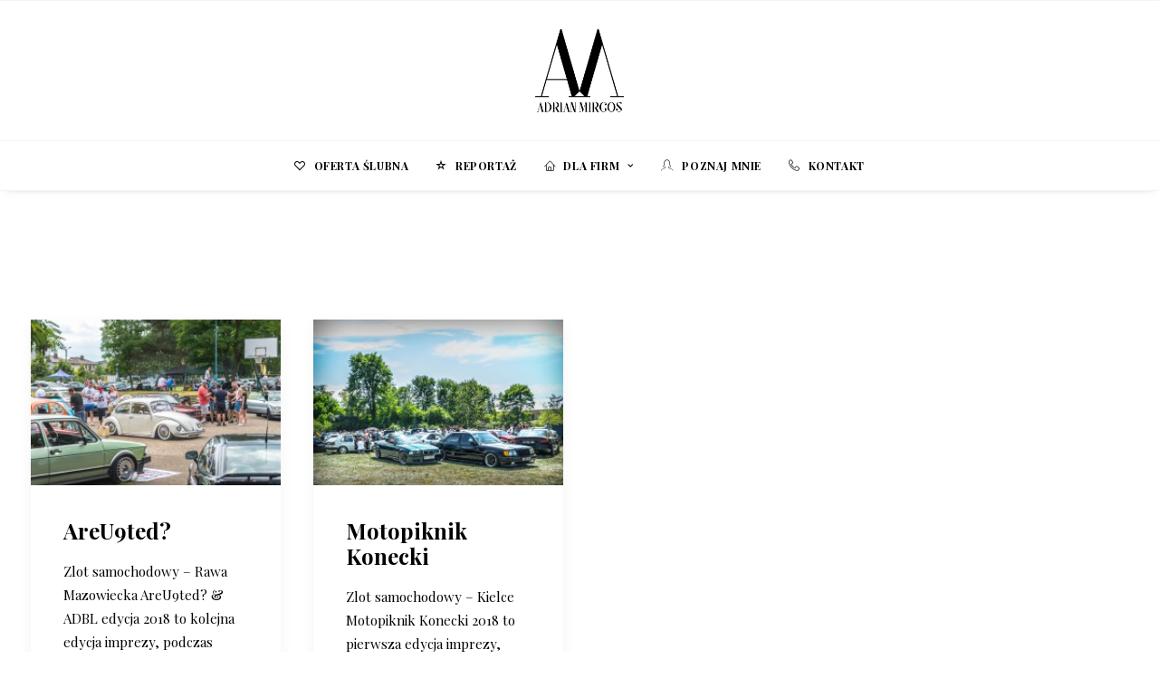

--- FILE ---
content_type: text/html; charset=utf-8
request_url: https://www.google.com/recaptcha/api2/anchor?ar=1&k=6LfKVLMUAAAAABtW7oFwhlcVyAnrNt1fGF3rJiCt&co=aHR0cHM6Ly9mb3RvZ3JhZmdyb2plYy5wbDo0NDM.&hl=en&v=PoyoqOPhxBO7pBk68S4YbpHZ&size=invisible&anchor-ms=20000&execute-ms=30000&cb=ui818tj4dopq
body_size: 48790
content:
<!DOCTYPE HTML><html dir="ltr" lang="en"><head><meta http-equiv="Content-Type" content="text/html; charset=UTF-8">
<meta http-equiv="X-UA-Compatible" content="IE=edge">
<title>reCAPTCHA</title>
<style type="text/css">
/* cyrillic-ext */
@font-face {
  font-family: 'Roboto';
  font-style: normal;
  font-weight: 400;
  font-stretch: 100%;
  src: url(//fonts.gstatic.com/s/roboto/v48/KFO7CnqEu92Fr1ME7kSn66aGLdTylUAMa3GUBHMdazTgWw.woff2) format('woff2');
  unicode-range: U+0460-052F, U+1C80-1C8A, U+20B4, U+2DE0-2DFF, U+A640-A69F, U+FE2E-FE2F;
}
/* cyrillic */
@font-face {
  font-family: 'Roboto';
  font-style: normal;
  font-weight: 400;
  font-stretch: 100%;
  src: url(//fonts.gstatic.com/s/roboto/v48/KFO7CnqEu92Fr1ME7kSn66aGLdTylUAMa3iUBHMdazTgWw.woff2) format('woff2');
  unicode-range: U+0301, U+0400-045F, U+0490-0491, U+04B0-04B1, U+2116;
}
/* greek-ext */
@font-face {
  font-family: 'Roboto';
  font-style: normal;
  font-weight: 400;
  font-stretch: 100%;
  src: url(//fonts.gstatic.com/s/roboto/v48/KFO7CnqEu92Fr1ME7kSn66aGLdTylUAMa3CUBHMdazTgWw.woff2) format('woff2');
  unicode-range: U+1F00-1FFF;
}
/* greek */
@font-face {
  font-family: 'Roboto';
  font-style: normal;
  font-weight: 400;
  font-stretch: 100%;
  src: url(//fonts.gstatic.com/s/roboto/v48/KFO7CnqEu92Fr1ME7kSn66aGLdTylUAMa3-UBHMdazTgWw.woff2) format('woff2');
  unicode-range: U+0370-0377, U+037A-037F, U+0384-038A, U+038C, U+038E-03A1, U+03A3-03FF;
}
/* math */
@font-face {
  font-family: 'Roboto';
  font-style: normal;
  font-weight: 400;
  font-stretch: 100%;
  src: url(//fonts.gstatic.com/s/roboto/v48/KFO7CnqEu92Fr1ME7kSn66aGLdTylUAMawCUBHMdazTgWw.woff2) format('woff2');
  unicode-range: U+0302-0303, U+0305, U+0307-0308, U+0310, U+0312, U+0315, U+031A, U+0326-0327, U+032C, U+032F-0330, U+0332-0333, U+0338, U+033A, U+0346, U+034D, U+0391-03A1, U+03A3-03A9, U+03B1-03C9, U+03D1, U+03D5-03D6, U+03F0-03F1, U+03F4-03F5, U+2016-2017, U+2034-2038, U+203C, U+2040, U+2043, U+2047, U+2050, U+2057, U+205F, U+2070-2071, U+2074-208E, U+2090-209C, U+20D0-20DC, U+20E1, U+20E5-20EF, U+2100-2112, U+2114-2115, U+2117-2121, U+2123-214F, U+2190, U+2192, U+2194-21AE, U+21B0-21E5, U+21F1-21F2, U+21F4-2211, U+2213-2214, U+2216-22FF, U+2308-230B, U+2310, U+2319, U+231C-2321, U+2336-237A, U+237C, U+2395, U+239B-23B7, U+23D0, U+23DC-23E1, U+2474-2475, U+25AF, U+25B3, U+25B7, U+25BD, U+25C1, U+25CA, U+25CC, U+25FB, U+266D-266F, U+27C0-27FF, U+2900-2AFF, U+2B0E-2B11, U+2B30-2B4C, U+2BFE, U+3030, U+FF5B, U+FF5D, U+1D400-1D7FF, U+1EE00-1EEFF;
}
/* symbols */
@font-face {
  font-family: 'Roboto';
  font-style: normal;
  font-weight: 400;
  font-stretch: 100%;
  src: url(//fonts.gstatic.com/s/roboto/v48/KFO7CnqEu92Fr1ME7kSn66aGLdTylUAMaxKUBHMdazTgWw.woff2) format('woff2');
  unicode-range: U+0001-000C, U+000E-001F, U+007F-009F, U+20DD-20E0, U+20E2-20E4, U+2150-218F, U+2190, U+2192, U+2194-2199, U+21AF, U+21E6-21F0, U+21F3, U+2218-2219, U+2299, U+22C4-22C6, U+2300-243F, U+2440-244A, U+2460-24FF, U+25A0-27BF, U+2800-28FF, U+2921-2922, U+2981, U+29BF, U+29EB, U+2B00-2BFF, U+4DC0-4DFF, U+FFF9-FFFB, U+10140-1018E, U+10190-1019C, U+101A0, U+101D0-101FD, U+102E0-102FB, U+10E60-10E7E, U+1D2C0-1D2D3, U+1D2E0-1D37F, U+1F000-1F0FF, U+1F100-1F1AD, U+1F1E6-1F1FF, U+1F30D-1F30F, U+1F315, U+1F31C, U+1F31E, U+1F320-1F32C, U+1F336, U+1F378, U+1F37D, U+1F382, U+1F393-1F39F, U+1F3A7-1F3A8, U+1F3AC-1F3AF, U+1F3C2, U+1F3C4-1F3C6, U+1F3CA-1F3CE, U+1F3D4-1F3E0, U+1F3ED, U+1F3F1-1F3F3, U+1F3F5-1F3F7, U+1F408, U+1F415, U+1F41F, U+1F426, U+1F43F, U+1F441-1F442, U+1F444, U+1F446-1F449, U+1F44C-1F44E, U+1F453, U+1F46A, U+1F47D, U+1F4A3, U+1F4B0, U+1F4B3, U+1F4B9, U+1F4BB, U+1F4BF, U+1F4C8-1F4CB, U+1F4D6, U+1F4DA, U+1F4DF, U+1F4E3-1F4E6, U+1F4EA-1F4ED, U+1F4F7, U+1F4F9-1F4FB, U+1F4FD-1F4FE, U+1F503, U+1F507-1F50B, U+1F50D, U+1F512-1F513, U+1F53E-1F54A, U+1F54F-1F5FA, U+1F610, U+1F650-1F67F, U+1F687, U+1F68D, U+1F691, U+1F694, U+1F698, U+1F6AD, U+1F6B2, U+1F6B9-1F6BA, U+1F6BC, U+1F6C6-1F6CF, U+1F6D3-1F6D7, U+1F6E0-1F6EA, U+1F6F0-1F6F3, U+1F6F7-1F6FC, U+1F700-1F7FF, U+1F800-1F80B, U+1F810-1F847, U+1F850-1F859, U+1F860-1F887, U+1F890-1F8AD, U+1F8B0-1F8BB, U+1F8C0-1F8C1, U+1F900-1F90B, U+1F93B, U+1F946, U+1F984, U+1F996, U+1F9E9, U+1FA00-1FA6F, U+1FA70-1FA7C, U+1FA80-1FA89, U+1FA8F-1FAC6, U+1FACE-1FADC, U+1FADF-1FAE9, U+1FAF0-1FAF8, U+1FB00-1FBFF;
}
/* vietnamese */
@font-face {
  font-family: 'Roboto';
  font-style: normal;
  font-weight: 400;
  font-stretch: 100%;
  src: url(//fonts.gstatic.com/s/roboto/v48/KFO7CnqEu92Fr1ME7kSn66aGLdTylUAMa3OUBHMdazTgWw.woff2) format('woff2');
  unicode-range: U+0102-0103, U+0110-0111, U+0128-0129, U+0168-0169, U+01A0-01A1, U+01AF-01B0, U+0300-0301, U+0303-0304, U+0308-0309, U+0323, U+0329, U+1EA0-1EF9, U+20AB;
}
/* latin-ext */
@font-face {
  font-family: 'Roboto';
  font-style: normal;
  font-weight: 400;
  font-stretch: 100%;
  src: url(//fonts.gstatic.com/s/roboto/v48/KFO7CnqEu92Fr1ME7kSn66aGLdTylUAMa3KUBHMdazTgWw.woff2) format('woff2');
  unicode-range: U+0100-02BA, U+02BD-02C5, U+02C7-02CC, U+02CE-02D7, U+02DD-02FF, U+0304, U+0308, U+0329, U+1D00-1DBF, U+1E00-1E9F, U+1EF2-1EFF, U+2020, U+20A0-20AB, U+20AD-20C0, U+2113, U+2C60-2C7F, U+A720-A7FF;
}
/* latin */
@font-face {
  font-family: 'Roboto';
  font-style: normal;
  font-weight: 400;
  font-stretch: 100%;
  src: url(//fonts.gstatic.com/s/roboto/v48/KFO7CnqEu92Fr1ME7kSn66aGLdTylUAMa3yUBHMdazQ.woff2) format('woff2');
  unicode-range: U+0000-00FF, U+0131, U+0152-0153, U+02BB-02BC, U+02C6, U+02DA, U+02DC, U+0304, U+0308, U+0329, U+2000-206F, U+20AC, U+2122, U+2191, U+2193, U+2212, U+2215, U+FEFF, U+FFFD;
}
/* cyrillic-ext */
@font-face {
  font-family: 'Roboto';
  font-style: normal;
  font-weight: 500;
  font-stretch: 100%;
  src: url(//fonts.gstatic.com/s/roboto/v48/KFO7CnqEu92Fr1ME7kSn66aGLdTylUAMa3GUBHMdazTgWw.woff2) format('woff2');
  unicode-range: U+0460-052F, U+1C80-1C8A, U+20B4, U+2DE0-2DFF, U+A640-A69F, U+FE2E-FE2F;
}
/* cyrillic */
@font-face {
  font-family: 'Roboto';
  font-style: normal;
  font-weight: 500;
  font-stretch: 100%;
  src: url(//fonts.gstatic.com/s/roboto/v48/KFO7CnqEu92Fr1ME7kSn66aGLdTylUAMa3iUBHMdazTgWw.woff2) format('woff2');
  unicode-range: U+0301, U+0400-045F, U+0490-0491, U+04B0-04B1, U+2116;
}
/* greek-ext */
@font-face {
  font-family: 'Roboto';
  font-style: normal;
  font-weight: 500;
  font-stretch: 100%;
  src: url(//fonts.gstatic.com/s/roboto/v48/KFO7CnqEu92Fr1ME7kSn66aGLdTylUAMa3CUBHMdazTgWw.woff2) format('woff2');
  unicode-range: U+1F00-1FFF;
}
/* greek */
@font-face {
  font-family: 'Roboto';
  font-style: normal;
  font-weight: 500;
  font-stretch: 100%;
  src: url(//fonts.gstatic.com/s/roboto/v48/KFO7CnqEu92Fr1ME7kSn66aGLdTylUAMa3-UBHMdazTgWw.woff2) format('woff2');
  unicode-range: U+0370-0377, U+037A-037F, U+0384-038A, U+038C, U+038E-03A1, U+03A3-03FF;
}
/* math */
@font-face {
  font-family: 'Roboto';
  font-style: normal;
  font-weight: 500;
  font-stretch: 100%;
  src: url(//fonts.gstatic.com/s/roboto/v48/KFO7CnqEu92Fr1ME7kSn66aGLdTylUAMawCUBHMdazTgWw.woff2) format('woff2');
  unicode-range: U+0302-0303, U+0305, U+0307-0308, U+0310, U+0312, U+0315, U+031A, U+0326-0327, U+032C, U+032F-0330, U+0332-0333, U+0338, U+033A, U+0346, U+034D, U+0391-03A1, U+03A3-03A9, U+03B1-03C9, U+03D1, U+03D5-03D6, U+03F0-03F1, U+03F4-03F5, U+2016-2017, U+2034-2038, U+203C, U+2040, U+2043, U+2047, U+2050, U+2057, U+205F, U+2070-2071, U+2074-208E, U+2090-209C, U+20D0-20DC, U+20E1, U+20E5-20EF, U+2100-2112, U+2114-2115, U+2117-2121, U+2123-214F, U+2190, U+2192, U+2194-21AE, U+21B0-21E5, U+21F1-21F2, U+21F4-2211, U+2213-2214, U+2216-22FF, U+2308-230B, U+2310, U+2319, U+231C-2321, U+2336-237A, U+237C, U+2395, U+239B-23B7, U+23D0, U+23DC-23E1, U+2474-2475, U+25AF, U+25B3, U+25B7, U+25BD, U+25C1, U+25CA, U+25CC, U+25FB, U+266D-266F, U+27C0-27FF, U+2900-2AFF, U+2B0E-2B11, U+2B30-2B4C, U+2BFE, U+3030, U+FF5B, U+FF5D, U+1D400-1D7FF, U+1EE00-1EEFF;
}
/* symbols */
@font-face {
  font-family: 'Roboto';
  font-style: normal;
  font-weight: 500;
  font-stretch: 100%;
  src: url(//fonts.gstatic.com/s/roboto/v48/KFO7CnqEu92Fr1ME7kSn66aGLdTylUAMaxKUBHMdazTgWw.woff2) format('woff2');
  unicode-range: U+0001-000C, U+000E-001F, U+007F-009F, U+20DD-20E0, U+20E2-20E4, U+2150-218F, U+2190, U+2192, U+2194-2199, U+21AF, U+21E6-21F0, U+21F3, U+2218-2219, U+2299, U+22C4-22C6, U+2300-243F, U+2440-244A, U+2460-24FF, U+25A0-27BF, U+2800-28FF, U+2921-2922, U+2981, U+29BF, U+29EB, U+2B00-2BFF, U+4DC0-4DFF, U+FFF9-FFFB, U+10140-1018E, U+10190-1019C, U+101A0, U+101D0-101FD, U+102E0-102FB, U+10E60-10E7E, U+1D2C0-1D2D3, U+1D2E0-1D37F, U+1F000-1F0FF, U+1F100-1F1AD, U+1F1E6-1F1FF, U+1F30D-1F30F, U+1F315, U+1F31C, U+1F31E, U+1F320-1F32C, U+1F336, U+1F378, U+1F37D, U+1F382, U+1F393-1F39F, U+1F3A7-1F3A8, U+1F3AC-1F3AF, U+1F3C2, U+1F3C4-1F3C6, U+1F3CA-1F3CE, U+1F3D4-1F3E0, U+1F3ED, U+1F3F1-1F3F3, U+1F3F5-1F3F7, U+1F408, U+1F415, U+1F41F, U+1F426, U+1F43F, U+1F441-1F442, U+1F444, U+1F446-1F449, U+1F44C-1F44E, U+1F453, U+1F46A, U+1F47D, U+1F4A3, U+1F4B0, U+1F4B3, U+1F4B9, U+1F4BB, U+1F4BF, U+1F4C8-1F4CB, U+1F4D6, U+1F4DA, U+1F4DF, U+1F4E3-1F4E6, U+1F4EA-1F4ED, U+1F4F7, U+1F4F9-1F4FB, U+1F4FD-1F4FE, U+1F503, U+1F507-1F50B, U+1F50D, U+1F512-1F513, U+1F53E-1F54A, U+1F54F-1F5FA, U+1F610, U+1F650-1F67F, U+1F687, U+1F68D, U+1F691, U+1F694, U+1F698, U+1F6AD, U+1F6B2, U+1F6B9-1F6BA, U+1F6BC, U+1F6C6-1F6CF, U+1F6D3-1F6D7, U+1F6E0-1F6EA, U+1F6F0-1F6F3, U+1F6F7-1F6FC, U+1F700-1F7FF, U+1F800-1F80B, U+1F810-1F847, U+1F850-1F859, U+1F860-1F887, U+1F890-1F8AD, U+1F8B0-1F8BB, U+1F8C0-1F8C1, U+1F900-1F90B, U+1F93B, U+1F946, U+1F984, U+1F996, U+1F9E9, U+1FA00-1FA6F, U+1FA70-1FA7C, U+1FA80-1FA89, U+1FA8F-1FAC6, U+1FACE-1FADC, U+1FADF-1FAE9, U+1FAF0-1FAF8, U+1FB00-1FBFF;
}
/* vietnamese */
@font-face {
  font-family: 'Roboto';
  font-style: normal;
  font-weight: 500;
  font-stretch: 100%;
  src: url(//fonts.gstatic.com/s/roboto/v48/KFO7CnqEu92Fr1ME7kSn66aGLdTylUAMa3OUBHMdazTgWw.woff2) format('woff2');
  unicode-range: U+0102-0103, U+0110-0111, U+0128-0129, U+0168-0169, U+01A0-01A1, U+01AF-01B0, U+0300-0301, U+0303-0304, U+0308-0309, U+0323, U+0329, U+1EA0-1EF9, U+20AB;
}
/* latin-ext */
@font-face {
  font-family: 'Roboto';
  font-style: normal;
  font-weight: 500;
  font-stretch: 100%;
  src: url(//fonts.gstatic.com/s/roboto/v48/KFO7CnqEu92Fr1ME7kSn66aGLdTylUAMa3KUBHMdazTgWw.woff2) format('woff2');
  unicode-range: U+0100-02BA, U+02BD-02C5, U+02C7-02CC, U+02CE-02D7, U+02DD-02FF, U+0304, U+0308, U+0329, U+1D00-1DBF, U+1E00-1E9F, U+1EF2-1EFF, U+2020, U+20A0-20AB, U+20AD-20C0, U+2113, U+2C60-2C7F, U+A720-A7FF;
}
/* latin */
@font-face {
  font-family: 'Roboto';
  font-style: normal;
  font-weight: 500;
  font-stretch: 100%;
  src: url(//fonts.gstatic.com/s/roboto/v48/KFO7CnqEu92Fr1ME7kSn66aGLdTylUAMa3yUBHMdazQ.woff2) format('woff2');
  unicode-range: U+0000-00FF, U+0131, U+0152-0153, U+02BB-02BC, U+02C6, U+02DA, U+02DC, U+0304, U+0308, U+0329, U+2000-206F, U+20AC, U+2122, U+2191, U+2193, U+2212, U+2215, U+FEFF, U+FFFD;
}
/* cyrillic-ext */
@font-face {
  font-family: 'Roboto';
  font-style: normal;
  font-weight: 900;
  font-stretch: 100%;
  src: url(//fonts.gstatic.com/s/roboto/v48/KFO7CnqEu92Fr1ME7kSn66aGLdTylUAMa3GUBHMdazTgWw.woff2) format('woff2');
  unicode-range: U+0460-052F, U+1C80-1C8A, U+20B4, U+2DE0-2DFF, U+A640-A69F, U+FE2E-FE2F;
}
/* cyrillic */
@font-face {
  font-family: 'Roboto';
  font-style: normal;
  font-weight: 900;
  font-stretch: 100%;
  src: url(//fonts.gstatic.com/s/roboto/v48/KFO7CnqEu92Fr1ME7kSn66aGLdTylUAMa3iUBHMdazTgWw.woff2) format('woff2');
  unicode-range: U+0301, U+0400-045F, U+0490-0491, U+04B0-04B1, U+2116;
}
/* greek-ext */
@font-face {
  font-family: 'Roboto';
  font-style: normal;
  font-weight: 900;
  font-stretch: 100%;
  src: url(//fonts.gstatic.com/s/roboto/v48/KFO7CnqEu92Fr1ME7kSn66aGLdTylUAMa3CUBHMdazTgWw.woff2) format('woff2');
  unicode-range: U+1F00-1FFF;
}
/* greek */
@font-face {
  font-family: 'Roboto';
  font-style: normal;
  font-weight: 900;
  font-stretch: 100%;
  src: url(//fonts.gstatic.com/s/roboto/v48/KFO7CnqEu92Fr1ME7kSn66aGLdTylUAMa3-UBHMdazTgWw.woff2) format('woff2');
  unicode-range: U+0370-0377, U+037A-037F, U+0384-038A, U+038C, U+038E-03A1, U+03A3-03FF;
}
/* math */
@font-face {
  font-family: 'Roboto';
  font-style: normal;
  font-weight: 900;
  font-stretch: 100%;
  src: url(//fonts.gstatic.com/s/roboto/v48/KFO7CnqEu92Fr1ME7kSn66aGLdTylUAMawCUBHMdazTgWw.woff2) format('woff2');
  unicode-range: U+0302-0303, U+0305, U+0307-0308, U+0310, U+0312, U+0315, U+031A, U+0326-0327, U+032C, U+032F-0330, U+0332-0333, U+0338, U+033A, U+0346, U+034D, U+0391-03A1, U+03A3-03A9, U+03B1-03C9, U+03D1, U+03D5-03D6, U+03F0-03F1, U+03F4-03F5, U+2016-2017, U+2034-2038, U+203C, U+2040, U+2043, U+2047, U+2050, U+2057, U+205F, U+2070-2071, U+2074-208E, U+2090-209C, U+20D0-20DC, U+20E1, U+20E5-20EF, U+2100-2112, U+2114-2115, U+2117-2121, U+2123-214F, U+2190, U+2192, U+2194-21AE, U+21B0-21E5, U+21F1-21F2, U+21F4-2211, U+2213-2214, U+2216-22FF, U+2308-230B, U+2310, U+2319, U+231C-2321, U+2336-237A, U+237C, U+2395, U+239B-23B7, U+23D0, U+23DC-23E1, U+2474-2475, U+25AF, U+25B3, U+25B7, U+25BD, U+25C1, U+25CA, U+25CC, U+25FB, U+266D-266F, U+27C0-27FF, U+2900-2AFF, U+2B0E-2B11, U+2B30-2B4C, U+2BFE, U+3030, U+FF5B, U+FF5D, U+1D400-1D7FF, U+1EE00-1EEFF;
}
/* symbols */
@font-face {
  font-family: 'Roboto';
  font-style: normal;
  font-weight: 900;
  font-stretch: 100%;
  src: url(//fonts.gstatic.com/s/roboto/v48/KFO7CnqEu92Fr1ME7kSn66aGLdTylUAMaxKUBHMdazTgWw.woff2) format('woff2');
  unicode-range: U+0001-000C, U+000E-001F, U+007F-009F, U+20DD-20E0, U+20E2-20E4, U+2150-218F, U+2190, U+2192, U+2194-2199, U+21AF, U+21E6-21F0, U+21F3, U+2218-2219, U+2299, U+22C4-22C6, U+2300-243F, U+2440-244A, U+2460-24FF, U+25A0-27BF, U+2800-28FF, U+2921-2922, U+2981, U+29BF, U+29EB, U+2B00-2BFF, U+4DC0-4DFF, U+FFF9-FFFB, U+10140-1018E, U+10190-1019C, U+101A0, U+101D0-101FD, U+102E0-102FB, U+10E60-10E7E, U+1D2C0-1D2D3, U+1D2E0-1D37F, U+1F000-1F0FF, U+1F100-1F1AD, U+1F1E6-1F1FF, U+1F30D-1F30F, U+1F315, U+1F31C, U+1F31E, U+1F320-1F32C, U+1F336, U+1F378, U+1F37D, U+1F382, U+1F393-1F39F, U+1F3A7-1F3A8, U+1F3AC-1F3AF, U+1F3C2, U+1F3C4-1F3C6, U+1F3CA-1F3CE, U+1F3D4-1F3E0, U+1F3ED, U+1F3F1-1F3F3, U+1F3F5-1F3F7, U+1F408, U+1F415, U+1F41F, U+1F426, U+1F43F, U+1F441-1F442, U+1F444, U+1F446-1F449, U+1F44C-1F44E, U+1F453, U+1F46A, U+1F47D, U+1F4A3, U+1F4B0, U+1F4B3, U+1F4B9, U+1F4BB, U+1F4BF, U+1F4C8-1F4CB, U+1F4D6, U+1F4DA, U+1F4DF, U+1F4E3-1F4E6, U+1F4EA-1F4ED, U+1F4F7, U+1F4F9-1F4FB, U+1F4FD-1F4FE, U+1F503, U+1F507-1F50B, U+1F50D, U+1F512-1F513, U+1F53E-1F54A, U+1F54F-1F5FA, U+1F610, U+1F650-1F67F, U+1F687, U+1F68D, U+1F691, U+1F694, U+1F698, U+1F6AD, U+1F6B2, U+1F6B9-1F6BA, U+1F6BC, U+1F6C6-1F6CF, U+1F6D3-1F6D7, U+1F6E0-1F6EA, U+1F6F0-1F6F3, U+1F6F7-1F6FC, U+1F700-1F7FF, U+1F800-1F80B, U+1F810-1F847, U+1F850-1F859, U+1F860-1F887, U+1F890-1F8AD, U+1F8B0-1F8BB, U+1F8C0-1F8C1, U+1F900-1F90B, U+1F93B, U+1F946, U+1F984, U+1F996, U+1F9E9, U+1FA00-1FA6F, U+1FA70-1FA7C, U+1FA80-1FA89, U+1FA8F-1FAC6, U+1FACE-1FADC, U+1FADF-1FAE9, U+1FAF0-1FAF8, U+1FB00-1FBFF;
}
/* vietnamese */
@font-face {
  font-family: 'Roboto';
  font-style: normal;
  font-weight: 900;
  font-stretch: 100%;
  src: url(//fonts.gstatic.com/s/roboto/v48/KFO7CnqEu92Fr1ME7kSn66aGLdTylUAMa3OUBHMdazTgWw.woff2) format('woff2');
  unicode-range: U+0102-0103, U+0110-0111, U+0128-0129, U+0168-0169, U+01A0-01A1, U+01AF-01B0, U+0300-0301, U+0303-0304, U+0308-0309, U+0323, U+0329, U+1EA0-1EF9, U+20AB;
}
/* latin-ext */
@font-face {
  font-family: 'Roboto';
  font-style: normal;
  font-weight: 900;
  font-stretch: 100%;
  src: url(//fonts.gstatic.com/s/roboto/v48/KFO7CnqEu92Fr1ME7kSn66aGLdTylUAMa3KUBHMdazTgWw.woff2) format('woff2');
  unicode-range: U+0100-02BA, U+02BD-02C5, U+02C7-02CC, U+02CE-02D7, U+02DD-02FF, U+0304, U+0308, U+0329, U+1D00-1DBF, U+1E00-1E9F, U+1EF2-1EFF, U+2020, U+20A0-20AB, U+20AD-20C0, U+2113, U+2C60-2C7F, U+A720-A7FF;
}
/* latin */
@font-face {
  font-family: 'Roboto';
  font-style: normal;
  font-weight: 900;
  font-stretch: 100%;
  src: url(//fonts.gstatic.com/s/roboto/v48/KFO7CnqEu92Fr1ME7kSn66aGLdTylUAMa3yUBHMdazQ.woff2) format('woff2');
  unicode-range: U+0000-00FF, U+0131, U+0152-0153, U+02BB-02BC, U+02C6, U+02DA, U+02DC, U+0304, U+0308, U+0329, U+2000-206F, U+20AC, U+2122, U+2191, U+2193, U+2212, U+2215, U+FEFF, U+FFFD;
}

</style>
<link rel="stylesheet" type="text/css" href="https://www.gstatic.com/recaptcha/releases/PoyoqOPhxBO7pBk68S4YbpHZ/styles__ltr.css">
<script nonce="afQCdUojmBIRwV-zSKK2bg" type="text/javascript">window['__recaptcha_api'] = 'https://www.google.com/recaptcha/api2/';</script>
<script type="text/javascript" src="https://www.gstatic.com/recaptcha/releases/PoyoqOPhxBO7pBk68S4YbpHZ/recaptcha__en.js" nonce="afQCdUojmBIRwV-zSKK2bg">
      
    </script></head>
<body><div id="rc-anchor-alert" class="rc-anchor-alert"></div>
<input type="hidden" id="recaptcha-token" value="[base64]">
<script type="text/javascript" nonce="afQCdUojmBIRwV-zSKK2bg">
      recaptcha.anchor.Main.init("[\x22ainput\x22,[\x22bgdata\x22,\x22\x22,\[base64]/[base64]/MjU1Ong/[base64]/[base64]/[base64]/[base64]/[base64]/[base64]/[base64]/[base64]/[base64]/[base64]/[base64]/[base64]/[base64]/[base64]/[base64]\\u003d\x22,\[base64]\\u003d\\u003d\x22,\x22HC53wpo9TsKFbMKlDwDDj3bDisKULsOSesOvWsKzTGFCw6c4wpsvw4dhYsOBw4TCjV3DlsO3w53Cj8Kyw4PChcKcw6XCjcOUw6/DiC1/TntoWcK+wp4bT2jCjQHDoDLCk8KXEcK4w60RV8KxAsK+ecKOYFd4NcOYNEFoPyPCoTvDtDZrM8Ovw4nDjMOuw6YtO2zDgHkQwrDDlC3CiUBdwoTDmMKaHADDuVPCoMObAnPDnlfCicOxPsO3f8Kuw53DrsKkwos5w7/CucONfBjCpyDCjUTCg1Npw6PDilAFfXIXCcO+Z8Kpw5XDhsK+AsOOwrQYNMO6woLDnsKWw4fDoMKuwofCoDXCggrCuERhIFzDux/ChADCn8OrMcKgX2Y/JU3CmsOIPVfDksO+w7HDqsORHTISwoPDlQDDiMKIw65pw6MeFsKfAMKqcMK6BynDgk3ChcOkJE5Bw7lpwqt+wqHDulsCWlc/IsO1w7FNawXCncKQYcK4B8Kfw7ZRw7PDvCHClFnChQLDjsKVLcKjLWprFRhadcKuPMOgEcOyOXQRw7fCqG/DqcO0ZsKVwpnCi8O9wqpsRsKYwp3CsyzCkMKRwq3ClRtrwptgw5zCvsKxw4rChH3Dmzo2wqvCrcKmw7YcwpXDlRkOwrDCtUhZNsOeIsO3w4dQw412w57CjMOEAAlsw4hPw73CrlrDgFvDkU/Dg2wXw4diYsK6T3/DjCcMZXIBfcKUwpLCuip1w4/Dg8Olw4zDhFZJJVU+w7LDskjDp2E/CjRBXsKXwrUaasOkw6/[base64]/wrHCpBo0HcKfKgAUBBp+IMOJwrLDqsKiY8KIwqLDqQHDizPCsDYjw57CizzDjT/DncOOcGcPwrXDqyvDlzzCuMKTdSw5R8K1w6xZHQXDjMKgw6jChcKKf8Ohwp4qbg4+UyLClwjCgsOqL8KRb2zCvVZJfMKMwoJ3w6Zfwo7CoMOnwpjCusKCDcO/YAnDt8O1wq3Cu1ddwrUoRsKiw5JPUMODMU7DumzCljYJPsKBaXLDr8KKwqrCrwXDvzrCq8KQVXFJwpzCpDzCi33CgCB4JMKaWMO6L3rDp8KIworDtMK6cTfCj3U6DsOhC8OFwrBWw6zCk8OiCMKjw6TCogfCog/CtlURXsKDVTMmw5nCmxxGRMOCwqbChU/DmTwcwpRkwr0zNGXCtkDDm0/DvgfDqVzDkTHCiMOawpIdw5Vkw4bCgkREwr1XworCtGHCq8K6w5DDhsOhQsOywr1tAiVuwrrCmsOyw4E5w6nCiMKPESfDsBDDo2rDnsKiQsOrw7NGw4lywr91w64rw6c1w5PDkcKUX8OCwo7DjMKeQcKcWMKlN8KzI8OVw4jCpVYSw4wewpM6wrHClmXDqWXChxXDnV/[base64]/DjMOEek4DbMKFw59ow57Cl2MewpDDtcOYwqfCrMKDwrbCk8OkPcKNwpppwqB4wptQw7vCizcXw4/CpA/[base64]/[base64]/CgUsDw4gILMKDw5fCicOMw7bCjMK5McKqeDBxJSjDksO0w6I5wrFjYkwFw5zDhkbDjcKYw5/[base64]/CuCw+w5ZkPEzDu8KlwqfCoU3CsCnCkXQIwrLDpsKCw7ITw5tIQ3bCj8KLw7PDqcO+Z8OaIsOLwp1Tw7wvdiLDosK8wpfChAwpeXrCmsO4U8O7w4RUw7zDulZdT8OfEsK7P2jCom1fIk/[base64]/DsMKNBnFhwr3CksOPHMOpwr/DvxzDoms/[base64]/BcKWw6IvwrM6w4YjCcKkPcO4w5TDqsKxEy51wonDv8KJw6RPSMOlw6LCl13CrMODwqAww5DDusKNwqnChsO/w5TDtMKEw5oKw5nDscOmTHU9TMKdwpjDi8Ozw6RROCEqwoh4Q1jCgiDDvsOlw6DCrMKtCcO7TQ7Chnotwo4Gw7B1wq3CthLDpcORYRzDp2PCpMKcwr/[base64]/wrLDjcKGLcO8w4x6M8O7woJPwo3CgcK9C0Frwppww69kwoVJw5bCo8K0ecKAwqJEYibCgmUlw441fUAcwp0mwqbDosK8wrfCksKFw7oFw4NtAgbDtcK8wo7Dt2DCqsOYb8KJwrjCgMKpVcKOF8OqXCzDoMK/V1fDuMKhCcOCdk7CgcOBQcOHw7hVQcKDw5vCs1Fkw6ojSgRGwpXDoW3DicO3wqjDh8KSTgpww6HDj8Ozwq/Cu3HChHAHwpAsasK5McO/wqrCksKIwpTCg1XCpsOOKMKlK8KmwoLDhHlmc0gxdcKxdcKYL8KEwovCqMOdw4ctw6BOw4nDijoRwqzCsV/[base64]/[base64]/CnjvDuGB5JcOnwrvCvV/DhcOmY1Zcw51LVk1hw6zDucOOw6ETwp0ow5tvwpDDvTMxK1HDiGkDacKPM8K9wqXCpBvCsDXCuQ44TMKiwoFoIAXCuMOiwrrCvC7CqMOww4jDrkZ0XgfDmATDhcKiwr5xw5TCmUFswr/DvGl6w57CmnNtEcOBGMKNGMK0wqpsw6bDuMOVEnjDtBnDjADCnkzDrx/DgWjCpjnCucKrA8OQYsKbH8Oee1nCkE9IwrPCnll2NkU8DwPDg0bDshHCqcOOe0BzwqJhwrdcw7nDqMOwUno7w5jCjsKTwrrDrcK1wr3DjMO3ZwPCghgVBMK5w4/DtVspwotFZUfCgwtPw7LCvcKmaxXCpcKINsKFw7LDpjcNPcOewrTCpRFsDMO/w6kqw4p2w6/DvRbDgz8rNcO9w60uw7QewrJvQsOpSGvDq8KPw71MZcKvQcORdX/DtMOHDQN5wr0Pw4XCt8ONemjCkMKQHcOdaMK/esOtf8KXDcOqwrHCuQp9wpVQdcOYNsKlw6x5w4sPWcO1fcO9Y8KuccOdw6onMDbDq3XDjsOLwp/DhsOTcMKfw6XDo8Knw65ZCsOmJMOlwrZ9wqNPw4wFwq5ywq3DhMOPw7PDq3h9QcKKBcKvw7VCwpDCvsKxw5IBeTxew77DhntyAx3CiWUfI8Kmw44XwqrCqjJeworDuS/Dv8OowrHDosOhw5/CnMK/wpdGaMKhPivCsMOGRsOrQcKtw6Eiw47Cji04wqTDpyh2w6/Dkil0Xw/DiWrCm8KPwrjDi8OEw5pAFA5cw6jCrsKfesKWwpxmwrHCs8Ohw5PCrcKoPMOww6HDiV8vw7Vbbg0Swrk1BMO3BSNAw7MtwobDqmUmw5/ClMK6GWsKSh7DmgXCqcOOw4vCu8K1wrlHKVdPwqjDnCDCm8OMdzxnwo/CuMKJw7pPLQBLw7rCmAfDnsKbw5coHcKufMKnw6PDtErDjcKcwqJgwqxiCcOKw7ZPaMKLw57DrMKIwrPCvBnDqMKcwqUXwo9WwrsycsOHw6EpwrXCiColG2rDlMKDwoQMOWYEwp/DjE/[base64]/CkMOZw4DDh2ohbcOMw4Bew6AqwpYLYxpMAR8Ww5jCqwYtCMKHwoxwwoF6wpTCmsKYw5vCjF0two4twqskY2Juwrp4w4Vcw7/DsRsgwqbCrMO8w4IjRsOtb8OEwrQ4wqPDlBLDpsOew5bDtMKDwpdWacK/wr9eUsOGwo/Cg8KRwrxTRMKFwoFJw7vCqyPCrMKwwq5vJMO7S1pEw4TCsMKwW8OkZnN2IcOow4IUIsOidsK7wrQoNWFLZcK/OMK/wqhRLsOJVsOywqh+w6HDuwTDnsOJw7zCkmbDkMOFUFvCvMKSPsKvPMOXw7/DnQhQLMKwwr3Di8OYSMOJwqEXwoDCnwYJwps7f8Knw5fCsMKpaMONG1XCn2NPdDZyUw3CnhTChcKRZ1oBwpfDv3htwpbDqsKPwrHCmMOZHmjCiHLDt0rDmyhPNsO3ewstwobCjMOcScOxG3sEQcOywqQxw67DpMKefcO1KBHDij3CkcOJMcOYMsOAw5BUw7XDiQB/Y8OOwrFTwqoxwpNhw6IPwqgdw63CvsO2XXjCkEtmTXjClQrCm0dregsCwoEDw5nDiMO8wpAIVMKUGFd7IsOqFcKzWMKGwr9+wopLZ8KAJWFpw4bCjsKcwpvCoT56eT7CjgR7ecKBQlDCgWnDjn/[base64]/[base64]/DkMOBw4DDt8Obwppjw6TDkMOMw6bDrcK6YyVzMcKlw5xBw5fCgCFYYGXCrlZNd8K9w53DlMKDwo8uSsK0ZcOUKsKawrvDvApfcsOvwpDDlQTDhsOja3sMwo3Dt0kkO8OaIWXCk8Kcw60DwqBzw4fDrhFFw4/[base64]/CusOhwol5A8OWwpd9ZMKHw78fw4pKBgo7w4zCoMOKwrXCtsKOVsOzw4k/[base64]/[base64]/DpXrCnFRrIcOawpY2U8KJEhzCnXV/w57CrcKRwrrCgcOIw6rDoXHCpQ3DpsKbwqsxwpzDhcOGfGMXaMKQwpHCly/CjAfCvCbCncKOCQx4EnIAYUcZw7Qtw6UIwq/DgcOuw5Rhw77DiR/CkiLDkGswXsKCTztZGMOTGsK3wrzCpcKeVVYBw5zDhcK0w49dwrLDt8O5am7Dk8OdXRzDg2EMwqwKQsOxRkhCw5sRwpYfwpLDqD/CnVVzw6PDu8KRw5tLVsOOwqLDmcKDwpjDmFrCqDxhUxTDusK4ZwFrwrBawpRvw4rDpglEM8KWTV8mZlnChsKmwr7Dqk4UwpItNl0iHCFuw5VKVDgTw55tw5w/[base64]/CvSzChcKuw77CjnXCmMOlK8ORKsOHRC3CgMK/QsKJIT12wqpbw7rDn2DDgMOZw7NIwoEGRXV7w6DDoMOUw6rDv8O5w5vDvsKqw68nwqBhPMKhRcOyw6zClMKbw7/DicKGwqsDw7rDpQd1Z0gBYMK1w78vwpLDr0LDtBvCuMOXwr7DsknCvMOfwosLw6bDknPCtyUVwqYOFsKLYcOGdA3DpMO9wrICB8OWWQcXfMKdwottw5LCtEXDrMOsw4MVKV4Dwpk5UXdPw6JXIcO/LHbDssKAZ3XDgcOKFMKxJiLCugbCm8Ogw7jClMKSKC5qw4hQwpVvK1RcJMObIcKKwrfCuMKkPXTDlMOCwrwcwqMkw4hYw4PCksK+Y8Oaw6rDsW/Dj0XCvMKcBsKiFhgbw6TDucKUwoXCkzc5w77CgMK8w4IPOcOXH8O7HsOXdCVWUcKfw7XCvls6PMOaVG0HcyfCjFjDg8KqE1dyw6LDvUkgwr1oMwDDvSJzwrLDohrCuWs/[base64]/Ck2NQd0DCpMK9EMKCwqDCgMKpwosMw7DCmsOtAXjDvMOwSEHCmMOOfCPDtF7ChcOyRibDrwTDg8KUw7NaPMOsWMKYIcKuXz7Dl8O8csOKH8OGfMK/woLDq8KiaRVrw5zCvMOFFXvCnsOFGMK9GsO0wqx/wopvd8Ksw7vDqsOuPMKrEzDCll3Ck8OFwo4iwodxw6xuw7nCnl7DlEzCqyXCgmDDgsKXe8KNwqbDrsOKwq3DgMOTw57Dq1MCDcOFfCHDlh4mw57CsWJIwqVUHlfCnz/DhXfCgcOtRcOYF8OmRsO/dzR+B1Ufw6t7NsK/wrjCvFoEw5Aaw6rDsMOOZcK9w7JJw6zDkTnDhidZJwPDi23ChSIiwrNGw4dMVk/DhMO9wofCtMKFwpQtw6rDisKNw5dGwpVffcO6C8KhD8K7TsKtwr/ChMOqwojDq8KPCR0kCCkjwqfDtMKmGGfCuk1mVcOlOsO5w6XCvsKPBcOlY8KGwpHDo8O2wpzDjcOtCxRfw4Fuw65AasOaJ8K/R8OAw6kbMsKZARTCuQzDpcO/wrkOa03ClDnDqMKZQsOyVsO5GMOQw5pTDMKPfDd+bzHDrHjDssKzw6pYMkvDmiVpUXlsS01CIMOCwpzDrMOSUMOSW1EFEV7Cs8OiasO2MsK/wrkEUsOEwqd7A8KFwpQsEBYBLG4HdHoZZcOxLwjCh0HCoRMLw6JCw4DClcOyF24Fw7hBIcKTwp3CicKFw5/[base64]/DiwhpHBZEw7fDnm7Cow1nHWQEAMOuTsKrcVjDqMOtHjQ6Uz/DqkHDtsOvw4ouwpLDn8KZwqkGwr8Zw4TCjkbDksKlVVfDhHnCqjUtw4jDgMODw65iX8KGw7PCiUUew77CuMKMwocGw53CrEBKM8OIXwLDvMKnAcO/w60Qw781IFnDoMK5DSfCi0tQwqw8Z8O1wqDDmw3DncKxwoZ2w5/[base64]/[base64]/Di8O+wojCmFkQYcK+wrcPw4FmwpvDoMKCwqocRcO0fx07wpVAw4DCjcK5WwssP3o8w4tGwpMewozCgHTCg8Kqwo4JDMOHwo/CmW3CqhDCsMKkZQzDkQNqWDTDkMK8HnUteFjDucOVD0p+UcO/wqVCJsOdwqnCiDjDjxZNw7t4ZWU+w4gdeW7DrmXCsi7Di8Ojw5HCsQsfHl7Ck140w63Cn8KFa29VGGzDkSpUR8KywpTDmGHDsVjDlsOfwoHDuC7CjGPCscOAwrvDksKNYcOGwqNyD2s9XXfCqlnCu3Rbw4LDqsOTXQ8GT8O9wq3ClR7CqxBWw6/Dlml9LcK/DwbDnnHCqsKdcsO9LRjCm8ORKcKcOcKHwoDDqyEuDSnDm1gawp5XwrzDq8K2YMK8MsKQNMOzw63DmcOZwo1/w6wPwq7Dt27CiihJeEl8w6ESw5rDiQlSeFkdZwlfwq02V3pyDMOYw5DCgCHCiVgMF8O7w6dHw5kQw7rDv8Olwo0UD2nDs8KuBlbCk2M7wodMwo7CvMKlfMKpwrZ2wqTCtk9MAcOOw4jDjUnDtDfDqMK0w65LwpFOJUJCwqXDscKfw77CpkF/w5bDpsKNwpREXGRhwpvDiSDCky5Cw57DkhrDrzRcw4rDnDDCgmENw57CpjDDk8OpPcO9RMKgwrrDrQbCmMOnJsOQX0ZMwrTDgU/[base64]/DoCsKcTpCwrjDqkcswpxvwphTRcOweVvDoMKbXcOXwpdbbsOkw4fDmsKiRxnCtsKUwoJfw5DCiMOUaFcBJcK/[base64]/ClMO/[base64]/HksGwqPCicK7wrnDqMOjw4TDjsO9wofCmsKrw4fDkAzDqjQRwopOwqLDjBbDrsKEXmctbQcOw6QkFE1Ow4kYG8OtNUNXSi3CmMK/[base64]/[base64]/CrMKyw6DCpmrCmcO7aMOxwowUwpgiU8O+woxYwpXCgcOCN8Kxw5QJwphpfsKBHMK0w64MD8K3JMK5wr0KwrUPdzR9RmUNW8Kuwr3DtwDCqiE+LkPDl8KxwpXCjMOPwr/DhMKqDXImw4IzI8KDLWnDosOCw5gIwpnDosOvOMOMwozCoVkcwrjCssOKw6ZlLhhAwqLDmsKWWS5iRGfDssONwo/[base64]/wrEDYgLCvHMOIsK+IT7CqMOUBsOBw5NQIcKOwp7DtxoYwqwOw7RUf8KGBA/CgMOcJMKSwqbDr8Oswpc+SU3CtX/DkGQBwrIMw7bCi8KNaW3DoMOodW3DucOCAMKAfjrCjCU+w5cPwpLCszAiMcO5KT8MwpkGQsKuwrjDoGDCmmTDnDjCjsOhwrfDlcKndsKGQUFZwoN8YHI4R8OxZgjCk8KrD8Oww74DSHrDsTs5HAPDk8KUwrE4VcKdUQ9Iw68xwpE6wq50w5nDj3fCuMOyChI9NMO/[base64]/d8Kkwo4pKlzDmFXCpybDl2BONijCvScoZcOiKcKyH1bCpcK9wpPCumfDpMOww5RZcBJ7w4F2w6LCgzdIwqbDtGgSYxTCt8KBMBhIw4JXwpcnw4/CnS4iwqnDjMKJHQw8QjJJw6ARwrfDpBIRcsOxFg4Cw7nCm8OmdsOPHFHDmsOSQsK8wqjDpsKAOmxbPH9Ow4PChz0zwpXDqMOfw7/[base64]/[base64]/CkE/CgD/DrF1zQsOXCycURkDDpA1xXVI6wpfCl8O6IndLMRvCr8OGw4UHPTNadgXCt8O5wq3Di8Kpw4bCgAzDvcOCw4fCkgtjw53DjMK5wpDCksKODWbDvMKsw5t3w6I8woDDg8Obw7Rdw5JYNy9HEsOzOi/[base64]/[base64]/Cg3xgWsK8fsOwT8Omw4k3wr5Vw5vCpFIKwpchwq/[base64]/[base64]/CjyDDhV7Dt8KLKcORBMOFwrQOe3TDucK+w6TDosKDGcKbwphJw4TDv2TCoQ5yNXdYwpzDrsOGw6/CosKhwrZ8w7dTDMKLPnrCu8Oww4otwrXCn0TCrHQYw7XDslJEdsK+w53Cs2tKwoY3HMK8w5JdKi8oWjtzdsKYQnEqQMO6wqBXE2V5w59MwojDlcKMV8OZw6HDhBjDnsKnMsKiwoobd8OTw5NEwpMtcMOGe8O5dm/CvmPDk1rCkMKNR8OSwr97QsKfw4ElYMOOAsOSRTjDsMOCEjDCmw/CscKeWHXCqS9wwrBewrbChcOfYB/CoMKywoFPwqXDgn/Dm2XCscO7OFBgU8KlMcKVwr3DrMOSecK1a2tZXSRPwrXCiVDCk8O8wrjCtcO5T8O7KgvCvTVSwpDCn8Oxwo/DrsKuPzTCvFUVwpHCrcOdw4V9ZCPCsBMrwqhawp/[base64]/[base64]/woZ4w7RNeCtBDi/CqMO2FsO+WmdQTsKnw6RHwpbDiSLDnkJnwpHCoMOhWsOICCbDvy98w4NTwrLDhcORf0rCoVhYC8ORwrfDicOaTcO4w4zCp0vCsjMvScOOTz1wGcK2WcK4w4Fewo9wwoTCmMKtwqHDh3YOwp/Ch1o4F8OuwqxpUMK6N2dwYsOUw7XClMOaw7nCmiHCrsKowrnCpEXCoW7Csz3Dr8K7f0PDqSvDjCrDlh08wpFMw5Q1wrbCkjBCwr7Chnhfw5XCpRrCi1DCnRrDucKXw7Q0w73DpMK/GgjDvUXDnBthVnjDocKAwovCv8O/RsK1w7c4wp7DiD0rw7zCsXhEUsKxw4bCnMKsJ8KbwodswqPDscOlWsK9wp7Coy3Cu8KOJzxuAAh/w67ChB3CqsKSw6Fxw5/CpMO+wr/[base64]/wp7DhMKkwoBJFsKhDsO+L8KxwqLDl3fCkhpbw7DDtcK2w7PCoCTCjEMbw4okZGPCsTFaZ8OFwpJww4fDhcKoTCMwIcOyLcOCwpXDtsK+w6TCs8OQDibCmsOhSsKKw7DDqCHDu8KcWk0JwocewrDDj8Kaw40XVcK8SV/[base64]/CijzCr8Oqw5jDssOPCBkrw6p9wqNyNMOyNATCj8O/JzDDqMO4dDPDnRjCu8KoGsObd0NXwprCrRonw7YYwqcQwqDCnhfDt8K4PMKgw4E3ajIWKsOWXcOxIHPCmiBHw6s6RlBFw4nCmsKPSF/CuUjCmcKcCnbDusO+TgYhOMKyw5jDnyJ3w4nCncKdw6bCnQx2e8OKPBs/UV4MwqMvMGtZRsOxw4dyDC5oSUjDnMO9w5DCqcK8w4NUWw0swqDCtz7CvjXDqcORwr4XMsOkE1Jzw5saFMOQwpo8MsK6w5IGwp3DjFPCusO6HMOEFcK3TMKOc8K/R8Onwq9rRSTDtVjDllwkwp5jwqEDA3FnCsOeBsKSSsOOasK/[base64]/wrvCi8ObwrJew6rCnMKyXWfDoEzCiTlOPMKyw6hww7bCn0NjQGhsaGJmwqJbP1tKfMKjG0pBC3vCl8KbF8KgwqbCiMOCwpfDmC4iFcKsw4HDhj0UYMKIw5F+SkTChjcnRmcHw5/DrsOZwrHCg2bDlyVvMsK4ZUwcwpHDrUZ9wpHDlgLDql9pwpLCiAsrHibDlWVrw7nDqk/CucKdwqsle8KVwoh1BSTDljzDoh4HLcKxw7YVXMO0IzMYKG1BDBfDkFFFOcOVJcO3wq0GCEIiwogRworCkHhcNsOucMKXcivDnh5OZ8OZw6PCm8OgbMOOw5V/w6vCsysUJ3sVCMKQFxjCpsOcw7guFcOYwqccJH8Nw57DssOMwoDDrcKEHMKFw5snW8KKwpTCn0vCm8KQAMOAw5Mjw6HDqAEtdRTCpcOCGBhHPsOfGgZMHDPDrwTDq8OXw4bDqhYiLj45ai/CnsOZYMKxZS0tw4sPN8OPw7BgDMOsAsOuwp5nQHh/wqTDlcODWG3DqcKSw5Nqw6TDisK2wqbDk3/[base64]/CvThEwprDsMKYMMOXwpUrCcKIwo7CosOrw5jDgAbCtsKtw6p1cDvDrMKbN8KaKMKEQRtLHDdKBxLChsKBw6/DojbDgMKuwpFBcsOPwrdYO8KbUMO6MMOdZHDDhjXDisKYTm7DmMKDAU41dsKaMzIaTcKrBjHDjMOqw4EIw7TDlcK+wqc/[base64]/[base64]/DtFtGwpvCisOBRVlVw6DCmEgMwpfCsHrDusONwrMtEcOSwrhsfMKxJD3Di2lXwqZPw6YdwqjCjTPDsMKsK1LDiR7DnQfDhAvCoUV8wpZ/X1rCg1HCuRAhOcKVw4HDmsKqITrDpmRQw7vCjsOnwoMYHWLDrsOubsKOLMOwwoNOHxzCncKocQLDisKtGnNjCMOrw5fCoi/[base64]/[base64]/DkxLDiy/CjW3Cv8KyJEXDji/DsC5aw5PCgl8EwoIxw5/DlnDDrVI5X03CpU1QwoTDmVTDsMO6cWzDjXpbw7JSJEDCtsKcw5t/w7jCmjEABzkXwqNjUcOKQmXCtMObwqEHSMKUR8Kyw4ktw6ldw7wfwrXCgMOHbmTCrQ7DoMK9LcOYwr1MwrXCuMOVw6bDvw/CmF3DnRwwNcOgwqs6wpwXw5ZdfsOjA8OuwovDg8ObWQ7Ci3HDicOgwqTChmHCrcKSwq5wwod8wpkewqtAacOfd3XCpsOJZGl5D8Kkw452cUUgw60FwoDDjGFuW8OSwpwlw7ZUFcOQXsONwr3DqsK0elHDpz7Cg3TDm8OiIcKEwqcCNgbCqx/[base64]/Cg8KKw67DqsKPw6LDo8Oiw4VpwovDigLCh3hHw47DmAXCgMKVHR1CCVTCpX/DuWoMNCofw6DCpMOQwoHDsMKMc8OYWR53w71Tw7kTw7zDv8Ksw4NKK8OWRW4RMcOVw70qw5gJWicmw5kXdMKJw5wJwpzDpcKrwqgbwqvDr8O7RsKQKsK6b8O4w5LCjcO0wpkgdTxed2o/[base64]/IAUQwqQRT27Ct8Ofw55lb8KewpTCi0UowrY2w6nCl1bDs2F/w5nDqh0oIntuAEJtXMKNwrcDwoMsA8KqwqIqwplJfRnDgcKHw5tAw5RpDMOvw6DDlTwKw6TDp33Dgn18NGtow68NQ8O9WMK5w50Lw7IpMsKMw4PCrWTCiwrCqcO3wp/CkMOnfgLDkizCtTptwq4Dwpp6Ohc+w7TDq8KZei9UfcOBw4xNNWMKwrF5PTnCjHZXZsOdwql3wrBaPcOpecKwUC48w5jCglthCwkIQ8O/w6RDdsKSw5TDpWIIwq/DnMOxw5QQw4xtw4DDl8KYwrHCqcKaEHzDt8OJwrhAwoRxwpBTwpc6ScKzY8OMw4w3w4FBMyHDnHHCq8KuSMO/Th4GwrZKe8KBSF/CmRMSAsOJd8KpWcKhWcO3w5jCq8O1wrTCrMKCJ8KJVsO3w43CqHg6wp3DtQzDg8KsZ1rChFIlNsO1WsOIwqvCmiUUf8KxKMOYwpJ5ScO+dEAtWgDCmggPwrjDlcKgw7U/[base64]/DiMKSw7rCg8KFw4RrXk8vwr5ddQjDo8Kiwq/CscOcwqEEw59LCldNKhRwZlRhw6ZMw5PCpcKbwonDoi7DuMKvw6nChD8+w5tOw7Mtw6PDhjTCnMK6wr/DrcOGw5rCkzsgZcKAXsKxw6V3WMOjw6TDmsOrJ8OtZMKnwqXCq1UMw51ww6HDvMKvKcOpFknCp8O1wpxOw5XDuMOlw53DplYLw7TDiMOcw4sqwo7CshRqwoJeP8OIwqjDo8KHJgDDkcOgwo9eacOaV8Ofw4DDvETDhAIwwq/[base64]/[base64]/w5vDjcKtw4HChsKaIDHDqMKCS03CqDvDnVrDssOdw7vCrHJ/[base64]/Ck8OML2vCr8Oyw7tswoV8bBdTTjLDv2RJwrPCrMONf1VxwojCgSbDqyERLsKYXFpFeTsELsKTe1VEMcOaLsOGf0LDnsKPUH/DlMKSwptTe2jCtsKjwqzDhnLDqWDDiW1Qw7vCgcKlL8OKQMKUf1jCtsOKYMOVw7/CsTPCvS1mwq/CrcK0w6PCpGzDiyXDocOGM8KyKE1aGcKQw4vDg8K0w4Yrw5zDrcOKJcOcw7hMw58BXyLClsKbw5YJDAg2wr4BLFzCiH3ChhvCsUpnw75JDcK0wqfDvElTwo9ianjDjQHDhMKnN08mw6UsS8Khw50/W8Kfw70ZGVHDohvDiTZGwp3CrsKLw7gkw5lTKSjDs8Ofw5fDvAwpwoHCiyHDkcOLL3lAwoBIBsOXw6NROcOTLcKFR8Klw7PCl8KYwrVKEMKAw7Y5IwbCiQQjBmrDoStgScKkHMOBFi4rw5Z3wpfDgMO6RsKzw7zDrsOOfsONR8O1HMKVwqjDkj/CvRdeQhEzw4jCksO1JMO8wo/CgcOyZUhEGnVzFsO+Un7CicO4C2DCvWB0QsKOwq/[base64]/[base64]/wr7DjRFUa2fCk0rDqS80wr09w77Dhi52aFVVHsKiw69vw75Qwr0Ow4HDlQTCgS3CrsKZwrHDsE86SsK/w4zCjTk9fMOuw4vDr8KSw5DDlWTCpm9/acOhF8KDZMKFw4XDv8KFCwtQwp/ClcO9WkI0EcK5Bi7ChyIWw5lHcXY1bcOnZx7DvkvCssK1EcKfU1XCkVB0NMK5OMKowo/Cu1xPIsOpwpzCkMO5w6LDujAEw55yCcKLwowVPTrDmExWRGddw54cwrkUZ8OULBxbbMK8VnrDlhIVRcOHw7EEw7jCs8KHRsOVw6nCmsKewr4iPR/[base64]/Dmm0GHMO2wrrDjjc4w6zDrcO2KMK2TMKZGVp1w6xfw65Yw5gcKw0AfE7CvHfCpMOqFnA2w5HCs8Kywr3ClAwJw5U2wozDqBXDkT8tw5nChsOaTMOFAcKswot2UMOqwogxw6bDscO0ShBBJsOnL8Khw63Dtnw/w6U8wrTCsHTDv19yCsK6w708wokaC0DDnMOCWl/DnFgNYcKfNF3DoTjCn2fDhk9iO8KfDsKNw53DtsKnw6HDgMO1ZMKKw67ClEvDklrDk29VwqZ/w5JBwrhuP8Kkw47DiMOpL8KswqvCvALDpcKEV8KYwr3CjMOyw77ChMK2w4J2w4Ezw7lTACvDmCLDpHovb8KKCMKfXMKgw6LDnAZJw5hsTRjCpQsHw60+AB/DqMKAwpzDjcOBwonDuy9Dw7zCosOXF8Omw6lyw5JrKcOsw55fOsKJwrLCukHCn8KZwozChwNuY8KJwp5IYj7DksK5UR7DqsOqQwZpa3nDgFfCvRdzw5A0X8K/fcO5wqTCv8KICWvDqsOnwozCm8OhwoJhwqJTUsKsw4nCgcKdw6fChXrCg8OfeApLdi7Dl8OzwqN/[base64]/DiMOAw75Ke8KtwqnDoMKAw4p2L1bCqcOQDlZgXAvDmsOZw7XCicKySxYtacONEMOKwp1fwqs0VkTDgMOqwpAZwojDik/[base64]/CuF1Qwog5dsKkWsO2wplOX1M5bsO2wqZyCMKrbAPDrQzDiD0kIh8/VMK6wohYV8KTwqQNwptyw6bCsnFmw51Zej/CksOnWsO2XyLDhT0WDXbDrEXCvsOOacKICWkCc3XDmMONw5DDtwfCr2UUwqjCl3zCi8Ktw6XCqMKEOMKGwpvDscOgTVUEDsK9w4TDsWZyw6zDulDDrcK6D3/Dq0wSYWAsw6XCplvCk8OkwrvDlGBUwrImw5Yqwow9dxzDjSvDj8KPw6PDjMOyWcKeU3U6fwvDnMKPNUbDo3MvwpTCqVZmw6AqB3ZNcg1UwofCisKEcAsLwprCnHsZw7Vaw4fDk8OFIBbCisOtwqvCg3bCjjdww6HCqcKwEcKpwobClcOuw7BdwrFaMcOhJcK8OsOtwq/Cg8Kqw5vCg0rDuBXDssOVE8KJw4rCr8KtaMOOwpp7aBjCkSrDlEhow6rCmhl5w4nDocOnIcKPScORbHrDhnLCoMK+D8ORwq8swonCqcKVw5XDoxU7R8O8UVzDnH/Cu3zDmVrDilF6wqEFRsOuw5rDm8K3w7lTOUHDpHYZMAXDgMOgRcOHYQNBw45UTsOndsOuwofCk8O3VzvDj8K6w5TDiCt5wp3Dv8OAF8OxDsODGmPDsMOybcO+dgoZwrsxwrbCl8KlFcODNsOaworCoT/[base64]/CsMKhw4s4e1PCiU/DixPDuA7Cgygqw7PDtVxechMFU8KXbiMDYQrCu8KgeFAxbsOAFMOlwopGw4oTVMKZQls3wo7ClcK8bCDDpcKRcsKowqhJw6ABISsEwrjCpAXCoRNUw491w5AREMKgwpdQYAvCtMK5Zg86w5jDj8OYw5vDoMK3w7fDlmvDjk/[base64]/[base64]/Ct8K4WGdzdcKbDcKkEcKow5PCvcOPw49SYcOLAsKWw4kAO2/[base64]/CuGTDhl0twoJhw6M9w6d4w4nDjFvDt8KuwqHDn8O3dCISworDmBLDl8K2wrjCrRLCulcOeTdUw6zDozPCrCFoAsKve8Ohw6kqLMO9w4nCqsOsJcOONnJYCgckZMKfcsKxwo1WNAfClcONwr8mDQ5Zw4gkDlPChUPDmyxmw5vDi8ODCW/CiH0kZ8OCYMKMw6fDtVYgw7t5wp7ClCFWU8O4wp/[base64]/[base64]/DpWzCrQvDmsKJcsKhwo3DunNNOUnDqlUYJcOrXsOESXcWA23CuBxAZUDCsGQow4RQw5DCscOKY8Krwq3CnsOdwpfCn11xNMKzSWnCr18mw5jCmsKbVX4HRMKxwrs8w6YVKyHDnMKZUcKnRW7CvV/[base64]/wrbCtsKcaMOxYMKLwqlZV33Clw11AcKUXsOeHsKjwrBUKmzDgsK8TMK0wofDo8KP\x22],null,[\x22conf\x22,null,\x226LfKVLMUAAAAABtW7oFwhlcVyAnrNt1fGF3rJiCt\x22,0,null,null,null,1,[21,125,63,73,95,87,41,43,42,83,102,105,109,121],[1017145,884],0,null,null,null,null,0,null,0,null,700,1,null,0,\[base64]/76lBhnEnQkZnOKMAhmv8xEZ\x22,0,0,null,null,1,null,0,0,null,null,null,0],\x22https://fotografgrojec.pl:443\x22,null,[3,1,1],null,null,null,1,3600,[\x22https://www.google.com/intl/en/policies/privacy/\x22,\x22https://www.google.com/intl/en/policies/terms/\x22],\x22wPa4FJBouKY4i3KfIo7yHoD/UU4BlMDwaO+bpzZ948I\\u003d\x22,1,0,null,1,1769311124714,0,0,[225,56,92,112],null,[93,163,24,182,71],\x22RC-z1vbfZAOukixyQ\x22,null,null,null,null,null,\x220dAFcWeA7YTLh4NyVeXFRHWbp9B330WzLyImrt37UD3475MYJbsQHP_7L8_Z1Bb62zRR4gFVfMZ9RGaZQgviUauFKgUImqWkdLRQ\x22,1769393924720]");
    </script></body></html>